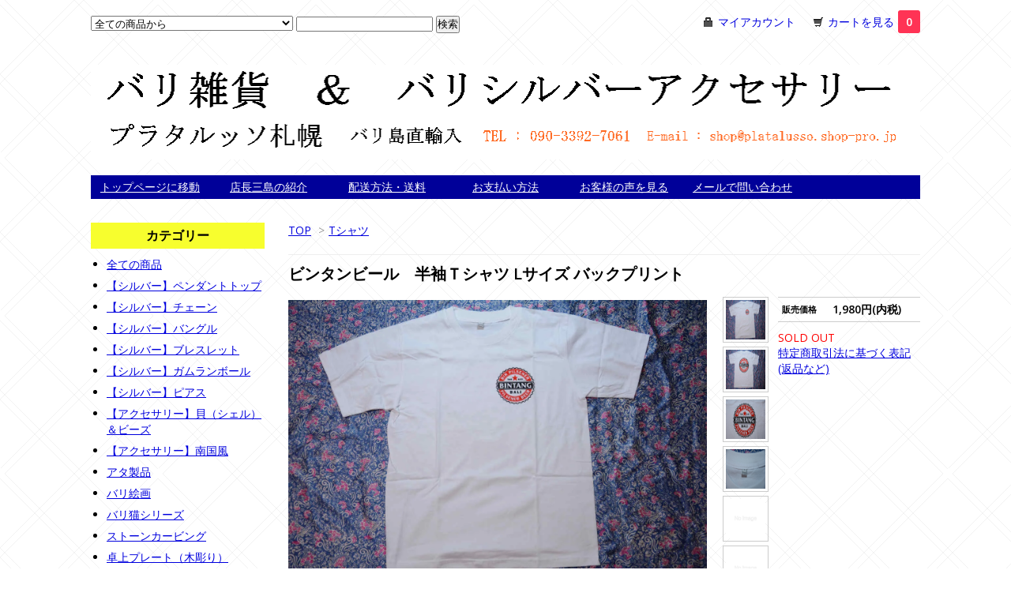

--- FILE ---
content_type: text/html; charset=EUC-JP
request_url: http://www.balisilveraccessories.com/?pid=86899527
body_size: 9494
content:
<!DOCTYPE html PUBLIC "-//W3C//DTD XHTML 1.0 Transitional//EN" "http://www.w3.org/TR/xhtml1/DTD/xhtml1-transitional.dtd">
<html xmlns:og="http://ogp.me/ns#" xmlns:fb="http://www.facebook.com/2008/fbml" xmlns:mixi="http://mixi-platform.com/ns#" xmlns="http://www.w3.org/1999/xhtml" xml:lang="ja" lang="ja" dir="ltr">
<head>
<meta http-equiv="content-type" content="text/html; charset=euc-jp" />
<meta http-equiv="X-UA-Compatible" content="IE=edge,chrome=1" />
<title>ビンタンビール　半袖Ｔシャツ　バックプリント　：　プラタルッソ札幌</title>
<meta name="Keywords" content="Ｔシャツ,ビンタン,バリ雑貨,バリ島" />
<meta name="Description" content="肌触りのいいバリ島のお土産屋さんなどで良く売っている、ビンタンビールのＴシャツです。ビンタンビールはインドネシアで最も有名なビールの一つです。日本でも南国バリの雰囲気を味わいましょう！！！" />
<meta name="Author" content="platalusso(プラタルッソ)" />
<meta name="Copyright" content="platalusso(プラタルッソ)" />
<meta http-equiv="content-style-type" content="text/css" />
<meta http-equiv="content-script-type" content="text/javascript" />
<link rel="stylesheet" href="https://img15.shop-pro.jp/PA01158/129/css/9/index.css?cmsp_timestamp=20190220164515" type="text/css" />

<link rel="alternate" type="application/rss+xml" title="rss" href="http://www.balisilveraccessories.com/?mode=rss" />
<link rel="alternate" media="handheld" type="text/html" href="http://www.balisilveraccessories.com/?prid=86899527" />
<link rel="shortcut icon" href="https://img15.shop-pro.jp/PA01158/129/favicon.ico?cmsp_timestamp=20250121163014" />
<script type="text/javascript" src="//ajax.googleapis.com/ajax/libs/jquery/1.7.2/jquery.min.js" ></script>
<meta property="og:title" content="ビンタンビール　半袖Ｔシャツ　バックプリント　：　プラタルッソ札幌" />
<meta property="og:description" content="肌触りのいいバリ島のお土産屋さんなどで良く売っている、ビンタンビールのＴシャツです。ビンタンビールはインドネシアで最も有名なビールの一つです。日本でも南国バリの雰囲気を味わいましょう！！！" />
<meta property="og:url" content="http://www.balisilveraccessories.com?pid=86899527" />
<meta property="og:site_name" content="バリ島のシルバーアクセサリーと雑貨の専門店：プラタルッソ札幌" />
<meta property="og:image" content="https://img15.shop-pro.jp/PA01158/129/product/86899527.jpg?20150216000632"/>
<!-- youtube　確認 ↓-->
<meta name="google-site-verification" content="9UJmbVIQ7S4cohRGNu4NkOi6TwISihP9gK5vfHvwNzY" />
<script>
  var Colorme = {"page":"product","shop":{"account_id":"PA01158129","title":"\u30d0\u30ea\u5cf6\u306e\u30b7\u30eb\u30d0\u30fc\u30a2\u30af\u30bb\u30b5\u30ea\u30fc\u3068\u96d1\u8ca8\u306e\u5c02\u9580\u5e97\uff1a\u30d7\u30e9\u30bf\u30eb\u30c3\u30bd\u672d\u5e4c"},"basket":{"total_price":0,"items":[]},"customer":{"id":null},"inventory_control":"product","product":{"shop_uid":"PA01158129","id":86899527,"name":"\u30d3\u30f3\u30bf\u30f3\u30d3\u30fc\u30eb\u3000\u534a\u8896\uff34\u30b7\u30e3\u30c4 L\u30b5\u30a4\u30ba \u30d0\u30c3\u30af\u30d7\u30ea\u30f3\u30c8","model_number":"","stock_num":0,"sales_price":1980,"sales_price_including_tax":1980,"variants":[],"category":{"id_big":1481233,"id_small":0},"groups":[],"members_price":1980,"members_price_including_tax":1980}};

  (function() {
    function insertScriptTags() {
      var scriptTagDetails = [];
      var entry = document.getElementsByTagName('script')[0];

      scriptTagDetails.forEach(function(tagDetail) {
        var script = document.createElement('script');

        script.type = 'text/javascript';
        script.src = tagDetail.src;
        script.async = true;

        if( tagDetail.integrity ) {
          script.integrity = tagDetail.integrity;
          script.setAttribute('crossorigin', 'anonymous');
        }

        entry.parentNode.insertBefore(script, entry);
      })
    }

    window.addEventListener('load', insertScriptTags, false);
  })();
</script>
<script async src="https://zen.one/analytics.js"></script>
</head>
<body>
<meta name="colorme-acc-payload" content="?st=1&pt=10029&ut=86899527&at=PA01158129&v=20260121131604&re=&cn=9140d04882337e53b027da11b5169d31" width="1" height="1" alt="" /><script>!function(){"use strict";Array.prototype.slice.call(document.getElementsByTagName("script")).filter((function(t){return t.src&&t.src.match(new RegExp("dist/acc-track.js$"))})).forEach((function(t){return document.body.removeChild(t)})),function t(c){var r=arguments.length>1&&void 0!==arguments[1]?arguments[1]:0;if(!(r>=c.length)){var e=document.createElement("script");e.onerror=function(){return t(c,r+1)},e.src="https://"+c[r]+"/dist/acc-track.js?rev=3",document.body.appendChild(e)}}(["acclog001.shop-pro.jp","acclog002.shop-pro.jp"])}();</script><meta name="google-translate-customization" content="923cda44e141bd3-c109f0886f09f6fd-gdad299e328645c2c-1e"></meta>

        
<script type="text/javascript">

  var _gaq = _gaq || [];
  _gaq.push(['_setAccount', 'UA-32864790-1']);
  _gaq.push(['_trackPageview']);

  (function() {
    var ga = document.createElement('script'); ga.type = 'text/javascript'; ga.async = true;
    ga.src = ('https:' == document.location.protocol ? 'https://ssl' : 'http://www') + '.google-analytics.com/ga.js';
    var s = document.getElementsByTagName('script')[0]; s.parentNode.insertBefore(ga, s);
  })();

</script>

<link href="https://fonts.googleapis.com/css?family=Open+Sans:400italic,600italic,400,600" rel="stylesheet" type="text/css" />

<div id="container">

  
  <div id="header">
    <div class="header_link">
      <ul>
        <li class="my_account"><a href="http://www.balisilveraccessories.com/?mode=myaccount"><i class="account"></i>マイアカウント</a></li>
        <li class="view_cart"><a href="https://platalusso.shop-pro.jp/cart/proxy/basket?shop_id=PA01158129&shop_domain=balisilveraccessories.com"><i class="cart"></i>カートを見る<span class="count">0</span></a></li>
      </ul>
    </div>

    
    <div class="search">
      <form action="http://www.balisilveraccessories.com/" method="GET" id="search">
        <input type="hidden" name="mode" value="srh" />
        <select name="cid">
          <option value="">全ての商品から</option>
                    <option value="1169221,0">【シルバー】ペンダントトップ</option>
                    <option value="1296451,0">【シルバー】チェーン</option>
                    <option value="1172140,0">【シルバー】バングル</option>
                    <option value="1188653,0">【シルバー】ブレスレット</option>
                    <option value="1185766,0">【シルバー】ガムランボール</option>
                    <option value="1316291,0">【シルバー】ピアス</option>
                    <option value="1622947,0">【アクセサリー】貝（シェル）＆ビーズ</option>
                    <option value="1944776,0">【アクセサリー】南国風</option>
                    <option value="1185768,0">アタ製品</option>
                    <option value="1185776,0">バリ絵画</option>
                    <option value="1237451,0">バリ猫シリーズ</option>
                    <option value="1343757,0">ストーンカービング</option>
                    <option value="1343759,0">卓上プレート（木彫り）</option>
                    <option value="1481233,0">Tシャツ</option>
                    <option value="1507341,0">ガネーシャ（木彫り）</option>
                    <option value="1507386,0">名刺入れ（木彫り）</option>
                    <option value="1598481,0">灰皿　（ココナッツ）</option>
                    <option value="1622358,0">お面（マスク）　木彫り</option>
                    <option value="1626537,0">扇子</option>
                    <option value="1633260,0">バリ島の楽器</option>
                    <option value="1611621,0">Alam Zempol (アラムゼンポール)　</option>
                    <option value="1722310,0">ブルーストーン(Blue Stone)</option>
                    <option value="1631380,0">Inti Bali (インティ　バリ)</option>
                    <option value="1634646,0">ウタマスパイス(UTAMA SPICE)</option>
                    <option value="1619188,0">ヘアビタミン</option>
                    <option value="1707058,0">モルト（柔軟剤・芳香剤）</option>
                    <option value="1788737,0">サンダル</option>
                    <option value="1944775,0">キーホルダー</option>
                    <option value="1989760,0">アロマポット</option>
                    <option value="1218729,0">【アウトレット】</option>
                    <option value="2049043,0">ワヤン・クリッ　人形</option>
                  </select>
        <input type="text" name="keyword">
        <input type="submit" value="検索" />
      </form>
    </div>
    

    <h1 class="logo"><a href="./"><img src="https://img15.shop-pro.jp/PA01158/129/PA01158129.png?cmsp_timestamp=20250121163014" alt="バリ島のシルバーアクセサリーと雑貨の専門店：プラタルッソ札幌" /></a></h1>
<ul id="gNavi">  
    <li><a href="http://platalusso.shop-pro.jp/">トップページに移動</a></li>  
    <li><a href="http://platalusso.shop-pro.jp/?mode=f1">店長三島の紹介</a></li>  
    <li><a href="http://www.balisilveraccessories.com/?mode=sk#delivery">配送方法・送料</a></li>  
    <li><a href="http://www.balisilveraccessories.com/?mode=sk#payment">お支払い方法</a></li>  
　　<li><a href="http://www.balisilveraccessories.com/?mode=f10">お客様の声を見る</a></li>
　　<li><a href="https://secure.shop-pro.jp/?mode=inq&shop_id=PA01158129">メールで問い合わせ</a></li>
</ul>

  </div>
  


  


  <div id="main">
  <div class="footstamp">
  
  
  <p>
    <a href="./">TOP</a>
    <span>&gt;</span><a href='?mode=cate&cbid=1481233&csid=0'>Tシャツ</a>      </p>
  
    
</div>

<form name="product_form" method="post" action="https://platalusso.shop-pro.jp/cart/proxy/basket/items/add">

<h2 class="product_name">ビンタンビール　半袖Ｔシャツ Lサイズ バックプリント</h2>

<div class="product_detail_area">
    <div class="add_cart">
        <table class="add_cart_table">
        
                
                            <tr>
            <th>販売価格</th>
            <td>
                            
                <strong class="price">1,980円(内税)</strong><br />
                        </td>
            </tr>
                
                
                
                
                        </table>

        
        <p class="stock_error"></p>

        
        
        
        
                              <div class="sold_out">SOLD OUT</div>
                  
        			
        <p id="sk_link_other">
          <a href="http://www.balisilveraccessories.com/?mode=sk">特定商取引法に基づく表記 (返品など)</a>
        </p>
    </div>

    <div class="product_images">

    <script type="text/javascript" src="https://img.shop-pro.jp/js/cloud-zoom.1.0.2.js"></script>

    <div class="zoom-section">
      <div class="zoom-small-image">
        <div id="wrap">
          
                      <a href="https://img15.shop-pro.jp/PA01158/129/product/86899527.jpg?20150216000632" class="cloud-zoom" id="zoom1" rel="position: &#39;inside&#39; , showTitle: true, adjustX:-4, adjustY:-4" style="position: relative; display: block; " title="">
            <img src="https://img15.shop-pro.jp/PA01158/129/product/86899527.jpg?20150216000632" style="display: block;" />
            </a>
                    
          <div class="mousetrap"></div>
          
          
          <div class="product_description">
            <center><iframe width="560" height="315" src="https://www.youtube.com/embed/zhDAvaeyZok?showinfo=0" frameborder="0" allowfullscreen></iframe></center><br />
<br />
<p>★サイズ：　L<br />
<br />
●着丈　約　63 cm<br />
●身幅　約　49 cm<br />
●肩幅　約　43 cm<br />
●袖丈　約　22 cm　　●裄丈　約　44.5 cm<br />
<br />
重さ　：　約　185ｇ<br />
<br />
カラー　：　白<br />
<br />
コットン　100％</p><br />
<br />
<p>バリ島へ訪れると良く見かける定番のＴシャツ！！！　人気のビンタンＴシャツです。<br />
<br />
ビンタンは、インドネシアで一番良く見かけるビールではないでしょうか。<br />
<br />
ちなみに、ビンタンビール飲みやすくて美味しいのでインドネシアへ行ったら是非飲んでくださいね。</p><br />
<br />
<p>Ｔシャツは、コットン100％なので肌にサラッとなじんで着心地がいいです。<br />
<br />
パジャマ代わりにもピッタリです。バリ島の夢を見ながら眠れたら最高ですね。</p><br />
<br />
<p>バリ島の雰囲気を日本でも楽しめる一点です！！</p>
          </div>
          <div class="product_link_area">
          <div class="twitter">
            <a href="https://twitter.com/share" class="twitter-share-button" data-url="http://www.balisilveraccessories.com/?pid=86899527" data-text="" data-lang="ja" >ツイート</a>
<script charset="utf-8">!function(d,s,id){var js,fjs=d.getElementsByTagName(s)[0],p=/^http:/.test(d.location)?'http':'https';if(!d.getElementById(id)){js=d.createElement(s);js.id=id;js.src=p+'://platform.twitter.com/widgets.js';fjs.parentNode.insertBefore(js,fjs);}}(document, 'script', 'twitter-wjs');</script>
          </div>
          <div class="fb-like">
            
          </div>
          
          <ul class="other_link">
            <li><a href="https://platalusso.shop-pro.jp/customer/products/86899527/inquiries/new">この商品について問い合わせる</a></li>
            <li><a href="mailto:?subject=%E3%80%90%E3%83%90%E3%83%AA%E5%B3%B6%E3%81%AE%E3%82%B7%E3%83%AB%E3%83%90%E3%83%BC%E3%82%A2%E3%82%AF%E3%82%BB%E3%82%B5%E3%83%AA%E3%83%BC%E3%81%A8%E9%9B%91%E8%B2%A8%E3%81%AE%E5%B0%82%E9%96%80%E5%BA%97%EF%BC%9A%E3%83%97%E3%83%A9%E3%82%BF%E3%83%AB%E3%83%83%E3%82%BD%E6%9C%AD%E5%B9%8C%E3%80%91%E3%81%AE%E3%80%8C%E3%83%93%E3%83%B3%E3%82%BF%E3%83%B3%E3%83%93%E3%83%BC%E3%83%AB%E3%80%80%E5%8D%8A%E8%A2%96%EF%BC%B4%E3%82%B7%E3%83%A3%E3%83%84%20L%E3%82%B5%E3%82%A4%E3%82%BA%20%E3%83%90%E3%83%83%E3%82%AF%E3%83%97%E3%83%AA%E3%83%B3%E3%83%88%E3%80%8D%E3%81%8C%E3%81%8A%E3%81%99%E3%81%99%E3%82%81%E3%81%A7%E3%81%99%EF%BC%81&body=%0D%0A%0D%0A%E2%96%A0%E5%95%86%E5%93%81%E3%80%8C%E3%83%93%E3%83%B3%E3%82%BF%E3%83%B3%E3%83%93%E3%83%BC%E3%83%AB%E3%80%80%E5%8D%8A%E8%A2%96%EF%BC%B4%E3%82%B7%E3%83%A3%E3%83%84%20L%E3%82%B5%E3%82%A4%E3%82%BA%20%E3%83%90%E3%83%83%E3%82%AF%E3%83%97%E3%83%AA%E3%83%B3%E3%83%88%E3%80%8D%E3%81%AEURL%0D%0Ahttp%3A%2F%2Fwww.balisilveraccessories.com%2F%3Fpid%3D86899527%0D%0A%0D%0A%E2%96%A0%E3%82%B7%E3%83%A7%E3%83%83%E3%83%97%E3%81%AEURL%0Ahttp%3A%2F%2Fwww.balisilveraccessories.com%2F">この商品を友達に教える</a></li>
            <li><a href="http://www.balisilveraccessories.com/?mode=cate&cbid=1481233&csid=0">買い物を続ける</a></li>
                    </ul>
        </div>
        
        <input type="hidden" name="user_hash" value="0e01b84a3cfb95b6ec3edceecd578f7b"><input type="hidden" name="members_hash" value="0e01b84a3cfb95b6ec3edceecd578f7b"><input type="hidden" name="shop_id" value="PA01158129"><input type="hidden" name="product_id" value="86899527"><input type="hidden" name="members_id" value=""><input type="hidden" name="back_url" value="http://www.balisilveraccessories.com/?pid=86899527"><input type="hidden" name="reference_token" value="6c498857ebc342789a42d068aef53686"><input type="hidden" name="shop_domain" value="balisilveraccessories.com">
      </div>
    </div>

    <div class="zoom-desc">
              <a href="https://img15.shop-pro.jp/PA01158/129/product/86899527.jpg?20150216000632" class="cloud-zoom-gallery" title="" rel="useZoom: &#39;zoom1&#39;, smallImage: &#39; https://img15.shop-pro.jp/PA01158/129/product/86899527.jpg?20150216000632&#39; ">
        <img class="zoom-tiny-image" src="https://img15.shop-pro.jp/PA01158/129/product/86899527.jpg?20150216000632" />
        </a>
                                          <a href="https://img15.shop-pro.jp/PA01158/129/product/86899527_o1.jpg?20150216000616" class="cloud-zoom-gallery" title="" rel="useZoom: 'zoom1', smallImage: ' https://img15.shop-pro.jp/PA01158/129/product/86899527_o1.jpg?20150216000616' ">
            <img class="zoom-tiny-image" src="https://img15.shop-pro.jp/PA01158/129/product/86899527_o1.jpg?20150216000616" />
            </a>
                                        <a href="https://img15.shop-pro.jp/PA01158/129/product/86899527_o2.jpg?20150216000616" class="cloud-zoom-gallery" title="" rel="useZoom: 'zoom1', smallImage: ' https://img15.shop-pro.jp/PA01158/129/product/86899527_o2.jpg?20150216000616' ">
            <img class="zoom-tiny-image" src="https://img15.shop-pro.jp/PA01158/129/product/86899527_o2.jpg?20150216000616" />
            </a>
                                        <a href="https://img15.shop-pro.jp/PA01158/129/product/86899527_o3.jpg?20150216000632" class="cloud-zoom-gallery" title="" rel="useZoom: 'zoom1', smallImage: ' https://img15.shop-pro.jp/PA01158/129/product/86899527_o3.jpg?20150216000632' ">
            <img class="zoom-tiny-image" src="https://img15.shop-pro.jp/PA01158/129/product/86899527_o3.jpg?20150216000632" />
            </a>
                                        <a href="https://img.shop-pro.jp/tmpl_img/56/l.gif" class="cloud-zoom-gallery" title="" rel="useZoom: 'zoom1', smallImage: ' https://img.shop-pro.jp/tmpl_img/56/l.gif' ">
            <img class="zoom-tiny-image" src="https://img.shop-pro.jp/tmpl_img/56/l.gif" />
            </a>
                                        <a href="https://img.shop-pro.jp/tmpl_img/56/l.gif" class="cloud-zoom-gallery" title="" rel="useZoom: 'zoom1', smallImage: ' https://img.shop-pro.jp/tmpl_img/56/l.gif' ">
            <img class="zoom-tiny-image" src="https://img.shop-pro.jp/tmpl_img/56/l.gif" />
            </a>
                                        <a href="https://img.shop-pro.jp/tmpl_img/56/l.gif" class="cloud-zoom-gallery" title="" rel="useZoom: 'zoom1', smallImage: ' https://img.shop-pro.jp/tmpl_img/56/l.gif' ">
            <img class="zoom-tiny-image" src="https://img.shop-pro.jp/tmpl_img/56/l.gif" />
            </a>
                                        <a href="https://img.shop-pro.jp/tmpl_img/56/l.gif" class="cloud-zoom-gallery" title="" rel="useZoom: 'zoom1', smallImage: ' https://img.shop-pro.jp/tmpl_img/56/l.gif' ">
            <img class="zoom-tiny-image" src="https://img.shop-pro.jp/tmpl_img/56/l.gif" />
            </a>
                                        <a href="https://img.shop-pro.jp/tmpl_img/56/l.gif" class="cloud-zoom-gallery" title="" rel="useZoom: 'zoom1', smallImage: ' https://img.shop-pro.jp/tmpl_img/56/l.gif' ">
            <img class="zoom-tiny-image" src="https://img.shop-pro.jp/tmpl_img/56/l.gif" />
            </a>
                                        <a href="https://img.shop-pro.jp/tmpl_img/56/l.gif" class="cloud-zoom-gallery" title="" rel="useZoom: 'zoom1', smallImage: ' https://img.shop-pro.jp/tmpl_img/56/l.gif' ">
            <img class="zoom-tiny-image" src="https://img.shop-pro.jp/tmpl_img/56/l.gif" />
            </a>
                                        <a href="https://img.shop-pro.jp/tmpl_img/56/l.gif" class="cloud-zoom-gallery" title="" rel="useZoom: 'zoom1', smallImage: ' https://img.shop-pro.jp/tmpl_img/56/l.gif' ">
            <img class="zoom-tiny-image" src="https://img.shop-pro.jp/tmpl_img/56/l.gif" />
            </a>
                                        <a href="https://img.shop-pro.jp/tmpl_img/56/l.gif" class="cloud-zoom-gallery" title="" rel="useZoom: 'zoom1', smallImage: ' https://img.shop-pro.jp/tmpl_img/56/l.gif' ">
            <img class="zoom-tiny-image" src="https://img.shop-pro.jp/tmpl_img/56/l.gif" />
            </a>
                                        <a href="https://img.shop-pro.jp/tmpl_img/56/l.gif" class="cloud-zoom-gallery" title="" rel="useZoom: 'zoom1', smallImage: ' https://img.shop-pro.jp/tmpl_img/56/l.gif' ">
            <img class="zoom-tiny-image" src="https://img.shop-pro.jp/tmpl_img/56/l.gif" />
            </a>
                                        <a href="https://img.shop-pro.jp/tmpl_img/56/l.gif" class="cloud-zoom-gallery" title="" rel="useZoom: 'zoom1', smallImage: ' https://img.shop-pro.jp/tmpl_img/56/l.gif' ">
            <img class="zoom-tiny-image" src="https://img.shop-pro.jp/tmpl_img/56/l.gif" />
            </a>
                                        <a href="https://img.shop-pro.jp/tmpl_img/56/l.gif" class="cloud-zoom-gallery" title="" rel="useZoom: 'zoom1', smallImage: ' https://img.shop-pro.jp/tmpl_img/56/l.gif' ">
            <img class="zoom-tiny-image" src="https://img.shop-pro.jp/tmpl_img/56/l.gif" />
            </a>
                                        <a href="https://img.shop-pro.jp/tmpl_img/56/l.gif" class="cloud-zoom-gallery" title="" rel="useZoom: 'zoom1', smallImage: ' https://img.shop-pro.jp/tmpl_img/56/l.gif' ">
            <img class="zoom-tiny-image" src="https://img.shop-pro.jp/tmpl_img/56/l.gif" />
            </a>
                                        <a href="https://img.shop-pro.jp/tmpl_img/56/l.gif" class="cloud-zoom-gallery" title="" rel="useZoom: 'zoom1', smallImage: ' https://img.shop-pro.jp/tmpl_img/56/l.gif' ">
            <img class="zoom-tiny-image" src="https://img.shop-pro.jp/tmpl_img/56/l.gif" />
            </a>
                                        <a href="https://img.shop-pro.jp/tmpl_img/56/l.gif" class="cloud-zoom-gallery" title="" rel="useZoom: 'zoom1', smallImage: ' https://img.shop-pro.jp/tmpl_img/56/l.gif' ">
            <img class="zoom-tiny-image" src="https://img.shop-pro.jp/tmpl_img/56/l.gif" />
            </a>
                                        <a href="https://img.shop-pro.jp/tmpl_img/56/l.gif" class="cloud-zoom-gallery" title="" rel="useZoom: 'zoom1', smallImage: ' https://img.shop-pro.jp/tmpl_img/56/l.gif' ">
            <img class="zoom-tiny-image" src="https://img.shop-pro.jp/tmpl_img/56/l.gif" />
            </a>
                                        <a href="https://img.shop-pro.jp/tmpl_img/56/l.gif" class="cloud-zoom-gallery" title="" rel="useZoom: 'zoom1', smallImage: ' https://img.shop-pro.jp/tmpl_img/56/l.gif' ">
            <img class="zoom-tiny-image" src="https://img.shop-pro.jp/tmpl_img/56/l.gif" />
            </a>
                                        <a href="https://img.shop-pro.jp/tmpl_img/56/l.gif" class="cloud-zoom-gallery" title="" rel="useZoom: 'zoom1', smallImage: ' https://img.shop-pro.jp/tmpl_img/56/l.gif' ">
            <img class="zoom-tiny-image" src="https://img.shop-pro.jp/tmpl_img/56/l.gif" />
            </a>
                                        <a href="https://img.shop-pro.jp/tmpl_img/56/l.gif" class="cloud-zoom-gallery" title="" rel="useZoom: 'zoom1', smallImage: ' https://img.shop-pro.jp/tmpl_img/56/l.gif' ">
            <img class="zoom-tiny-image" src="https://img.shop-pro.jp/tmpl_img/56/l.gif" />
            </a>
                                        <a href="https://img.shop-pro.jp/tmpl_img/56/l.gif" class="cloud-zoom-gallery" title="" rel="useZoom: 'zoom1', smallImage: ' https://img.shop-pro.jp/tmpl_img/56/l.gif' ">
            <img class="zoom-tiny-image" src="https://img.shop-pro.jp/tmpl_img/56/l.gif" />
            </a>
                                        <a href="https://img.shop-pro.jp/tmpl_img/56/l.gif" class="cloud-zoom-gallery" title="" rel="useZoom: 'zoom1', smallImage: ' https://img.shop-pro.jp/tmpl_img/56/l.gif' ">
            <img class="zoom-tiny-image" src="https://img.shop-pro.jp/tmpl_img/56/l.gif" />
            </a>
                                        <a href="https://img.shop-pro.jp/tmpl_img/56/l.gif" class="cloud-zoom-gallery" title="" rel="useZoom: 'zoom1', smallImage: ' https://img.shop-pro.jp/tmpl_img/56/l.gif' ">
            <img class="zoom-tiny-image" src="https://img.shop-pro.jp/tmpl_img/56/l.gif" />
            </a>
                                        <a href="https://img.shop-pro.jp/tmpl_img/56/l.gif" class="cloud-zoom-gallery" title="" rel="useZoom: 'zoom1', smallImage: ' https://img.shop-pro.jp/tmpl_img/56/l.gif' ">
            <img class="zoom-tiny-image" src="https://img.shop-pro.jp/tmpl_img/56/l.gif" />
            </a>
                                        <a href="https://img.shop-pro.jp/tmpl_img/56/l.gif" class="cloud-zoom-gallery" title="" rel="useZoom: 'zoom1', smallImage: ' https://img.shop-pro.jp/tmpl_img/56/l.gif' ">
            <img class="zoom-tiny-image" src="https://img.shop-pro.jp/tmpl_img/56/l.gif" />
            </a>
                                        <a href="https://img.shop-pro.jp/tmpl_img/56/l.gif" class="cloud-zoom-gallery" title="" rel="useZoom: 'zoom1', smallImage: ' https://img.shop-pro.jp/tmpl_img/56/l.gif' ">
            <img class="zoom-tiny-image" src="https://img.shop-pro.jp/tmpl_img/56/l.gif" />
            </a>
                                        <a href="https://img.shop-pro.jp/tmpl_img/56/l.gif" class="cloud-zoom-gallery" title="" rel="useZoom: 'zoom1', smallImage: ' https://img.shop-pro.jp/tmpl_img/56/l.gif' ">
            <img class="zoom-tiny-image" src="https://img.shop-pro.jp/tmpl_img/56/l.gif" />
            </a>
                                        <a href="https://img.shop-pro.jp/tmpl_img/56/l.gif" class="cloud-zoom-gallery" title="" rel="useZoom: 'zoom1', smallImage: ' https://img.shop-pro.jp/tmpl_img/56/l.gif' ">
            <img class="zoom-tiny-image" src="https://img.shop-pro.jp/tmpl_img/56/l.gif" />
            </a>
                                        <a href="https://img.shop-pro.jp/tmpl_img/56/l.gif" class="cloud-zoom-gallery" title="" rel="useZoom: 'zoom1', smallImage: ' https://img.shop-pro.jp/tmpl_img/56/l.gif' ">
            <img class="zoom-tiny-image" src="https://img.shop-pro.jp/tmpl_img/56/l.gif" />
            </a>
                                        <a href="https://img.shop-pro.jp/tmpl_img/56/l.gif" class="cloud-zoom-gallery" title="" rel="useZoom: 'zoom1', smallImage: ' https://img.shop-pro.jp/tmpl_img/56/l.gif' ">
            <img class="zoom-tiny-image" src="https://img.shop-pro.jp/tmpl_img/56/l.gif" />
            </a>
                                        <a href="https://img.shop-pro.jp/tmpl_img/56/l.gif" class="cloud-zoom-gallery" title="" rel="useZoom: 'zoom1', smallImage: ' https://img.shop-pro.jp/tmpl_img/56/l.gif' ">
            <img class="zoom-tiny-image" src="https://img.shop-pro.jp/tmpl_img/56/l.gif" />
            </a>
                                        <a href="https://img.shop-pro.jp/tmpl_img/56/l.gif" class="cloud-zoom-gallery" title="" rel="useZoom: 'zoom1', smallImage: ' https://img.shop-pro.jp/tmpl_img/56/l.gif' ">
            <img class="zoom-tiny-image" src="https://img.shop-pro.jp/tmpl_img/56/l.gif" />
            </a>
                                        <a href="https://img.shop-pro.jp/tmpl_img/56/l.gif" class="cloud-zoom-gallery" title="" rel="useZoom: 'zoom1', smallImage: ' https://img.shop-pro.jp/tmpl_img/56/l.gif' ">
            <img class="zoom-tiny-image" src="https://img.shop-pro.jp/tmpl_img/56/l.gif" />
            </a>
                                        <a href="https://img.shop-pro.jp/tmpl_img/56/l.gif" class="cloud-zoom-gallery" title="" rel="useZoom: 'zoom1', smallImage: ' https://img.shop-pro.jp/tmpl_img/56/l.gif' ">
            <img class="zoom-tiny-image" src="https://img.shop-pro.jp/tmpl_img/56/l.gif" />
            </a>
                                        <a href="https://img.shop-pro.jp/tmpl_img/56/l.gif" class="cloud-zoom-gallery" title="" rel="useZoom: 'zoom1', smallImage: ' https://img.shop-pro.jp/tmpl_img/56/l.gif' ">
            <img class="zoom-tiny-image" src="https://img.shop-pro.jp/tmpl_img/56/l.gif" />
            </a>
                                        <a href="https://img.shop-pro.jp/tmpl_img/56/l.gif" class="cloud-zoom-gallery" title="" rel="useZoom: 'zoom1', smallImage: ' https://img.shop-pro.jp/tmpl_img/56/l.gif' ">
            <img class="zoom-tiny-image" src="https://img.shop-pro.jp/tmpl_img/56/l.gif" />
            </a>
                                        <a href="https://img.shop-pro.jp/tmpl_img/56/l.gif" class="cloud-zoom-gallery" title="" rel="useZoom: 'zoom1', smallImage: ' https://img.shop-pro.jp/tmpl_img/56/l.gif' ">
            <img class="zoom-tiny-image" src="https://img.shop-pro.jp/tmpl_img/56/l.gif" />
            </a>
                                        <a href="https://img.shop-pro.jp/tmpl_img/56/l.gif" class="cloud-zoom-gallery" title="" rel="useZoom: 'zoom1', smallImage: ' https://img.shop-pro.jp/tmpl_img/56/l.gif' ">
            <img class="zoom-tiny-image" src="https://img.shop-pro.jp/tmpl_img/56/l.gif" />
            </a>
                                        <a href="https://img.shop-pro.jp/tmpl_img/56/l.gif" class="cloud-zoom-gallery" title="" rel="useZoom: 'zoom1', smallImage: ' https://img.shop-pro.jp/tmpl_img/56/l.gif' ">
            <img class="zoom-tiny-image" src="https://img.shop-pro.jp/tmpl_img/56/l.gif" />
            </a>
                                        <a href="https://img.shop-pro.jp/tmpl_img/56/l.gif" class="cloud-zoom-gallery" title="" rel="useZoom: 'zoom1', smallImage: ' https://img.shop-pro.jp/tmpl_img/56/l.gif' ">
            <img class="zoom-tiny-image" src="https://img.shop-pro.jp/tmpl_img/56/l.gif" />
            </a>
                                        <a href="https://img.shop-pro.jp/tmpl_img/56/l.gif" class="cloud-zoom-gallery" title="" rel="useZoom: 'zoom1', smallImage: ' https://img.shop-pro.jp/tmpl_img/56/l.gif' ">
            <img class="zoom-tiny-image" src="https://img.shop-pro.jp/tmpl_img/56/l.gif" />
            </a>
                                        <a href="https://img.shop-pro.jp/tmpl_img/56/l.gif" class="cloud-zoom-gallery" title="" rel="useZoom: 'zoom1', smallImage: ' https://img.shop-pro.jp/tmpl_img/56/l.gif' ">
            <img class="zoom-tiny-image" src="https://img.shop-pro.jp/tmpl_img/56/l.gif" />
            </a>
                                        <a href="https://img.shop-pro.jp/tmpl_img/56/l.gif" class="cloud-zoom-gallery" title="" rel="useZoom: 'zoom1', smallImage: ' https://img.shop-pro.jp/tmpl_img/56/l.gif' ">
            <img class="zoom-tiny-image" src="https://img.shop-pro.jp/tmpl_img/56/l.gif" />
            </a>
                                        <a href="https://img.shop-pro.jp/tmpl_img/56/l.gif" class="cloud-zoom-gallery" title="" rel="useZoom: 'zoom1', smallImage: ' https://img.shop-pro.jp/tmpl_img/56/l.gif' ">
            <img class="zoom-tiny-image" src="https://img.shop-pro.jp/tmpl_img/56/l.gif" />
            </a>
                                        <a href="https://img.shop-pro.jp/tmpl_img/56/l.gif" class="cloud-zoom-gallery" title="" rel="useZoom: 'zoom1', smallImage: ' https://img.shop-pro.jp/tmpl_img/56/l.gif' ">
            <img class="zoom-tiny-image" src="https://img.shop-pro.jp/tmpl_img/56/l.gif" />
            </a>
                                        <a href="https://img.shop-pro.jp/tmpl_img/56/l.gif" class="cloud-zoom-gallery" title="" rel="useZoom: 'zoom1', smallImage: ' https://img.shop-pro.jp/tmpl_img/56/l.gif' ">
            <img class="zoom-tiny-image" src="https://img.shop-pro.jp/tmpl_img/56/l.gif" />
            </a>
                                        <a href="https://img.shop-pro.jp/tmpl_img/56/l.gif" class="cloud-zoom-gallery" title="" rel="useZoom: 'zoom1', smallImage: ' https://img.shop-pro.jp/tmpl_img/56/l.gif' ">
            <img class="zoom-tiny-image" src="https://img.shop-pro.jp/tmpl_img/56/l.gif" />
            </a>
                                        <a href="https://img.shop-pro.jp/tmpl_img/56/l.gif" class="cloud-zoom-gallery" title="" rel="useZoom: 'zoom1', smallImage: ' https://img.shop-pro.jp/tmpl_img/56/l.gif' ">
            <img class="zoom-tiny-image" src="https://img.shop-pro.jp/tmpl_img/56/l.gif" />
            </a>
                            </div>
  </div>
</div>
</div>
</form>
<br style="clear:both;">







<script type="text/javascript" src="https://img.shop-pro.jp/js/jquery.easing.1.3.js"></script>
<script type="text/javascript" src="https://img.shop-pro.jp/js/stickysidebar.jquery.js"></script>

<script>
$(window).load(function () {
  $(function () {
    var product_images_height = $('.product_images').height();
    $('.product_detail_area').css('height',product_images_height);
    
    $(".add_cart").stickySidebar({
    timer: 400
    , easing: "easeInOutQuad"
    , constrain: true
    });
  });
});
</script>

    
  <div class="box" id="box_recentlychecked">
  <h3>最近チェックした商品</h3>
      </div>
    
  


  </div>
  


<div id="side">



 
  
  <div class="box" id="box_category">
  <h3>カテゴリー</h3>
  <ul>
    <li><a href="./?mode=srh&cid=&keyword=">全ての商品</a></li>      
                <li><a href="http://www.balisilveraccessories.com/?mode=cate&cbid=1169221&csid=0">【シルバー】ペンダントトップ</a></li>
                      <li><a href="http://www.balisilveraccessories.com/?mode=cate&cbid=1296451&csid=0">【シルバー】チェーン</a></li>
                      <li><a href="http://www.balisilveraccessories.com/?mode=cate&cbid=1172140&csid=0">【シルバー】バングル</a></li>
                      <li><a href="http://www.balisilveraccessories.com/?mode=cate&cbid=1188653&csid=0">【シルバー】ブレスレット</a></li>
                      <li><a href="http://www.balisilveraccessories.com/?mode=cate&cbid=1185766&csid=0">【シルバー】ガムランボール</a></li>
                      <li><a href="http://www.balisilveraccessories.com/?mode=cate&cbid=1316291&csid=0">【シルバー】ピアス</a></li>
                      <li><a href="http://www.balisilveraccessories.com/?mode=cate&cbid=1622947&csid=0">【アクセサリー】貝（シェル）＆ビーズ</a></li>
                      <li><a href="http://www.balisilveraccessories.com/?mode=cate&cbid=1944776&csid=0">【アクセサリー】南国風</a></li>
                      <li><a href="http://www.balisilveraccessories.com/?mode=cate&cbid=1185768&csid=0">アタ製品</a></li>
                      <li><a href="http://www.balisilveraccessories.com/?mode=cate&cbid=1185776&csid=0">バリ絵画</a></li>
                      <li><a href="http://www.balisilveraccessories.com/?mode=cate&cbid=1237451&csid=0">バリ猫シリーズ</a></li>
                      <li><a href="http://www.balisilveraccessories.com/?mode=cate&cbid=1343757&csid=0">ストーンカービング</a></li>
                      <li><a href="http://www.balisilveraccessories.com/?mode=cate&cbid=1343759&csid=0">卓上プレート（木彫り）</a></li>
                      <li><a href="http://www.balisilveraccessories.com/?mode=cate&cbid=1481233&csid=0">Tシャツ</a></li>
                      <li><a href="http://www.balisilveraccessories.com/?mode=cate&cbid=1507341&csid=0">ガネーシャ（木彫り）</a></li>
                      <li><a href="http://www.balisilveraccessories.com/?mode=cate&cbid=1507386&csid=0">名刺入れ（木彫り）</a></li>
                      <li><a href="http://www.balisilveraccessories.com/?mode=cate&cbid=1598481&csid=0">灰皿　（ココナッツ）</a></li>
                      <li><a href="http://www.balisilveraccessories.com/?mode=cate&cbid=1622358&csid=0">お面（マスク）　木彫り</a></li>
                      <li><a href="http://www.balisilveraccessories.com/?mode=cate&cbid=1626537&csid=0">扇子</a></li>
                      <li><a href="http://www.balisilveraccessories.com/?mode=cate&cbid=1633260&csid=0">バリ島の楽器</a></li>
                      <li><a href="http://www.balisilveraccessories.com/?mode=cate&cbid=1611621&csid=0">Alam Zempol (アラムゼンポール)　</a></li>
                      <li><a href="http://www.balisilveraccessories.com/?mode=cate&cbid=1722310&csid=0">ブルーストーン(Blue Stone)</a></li>
                      <li><a href="http://www.balisilveraccessories.com/?mode=cate&cbid=1631380&csid=0">Inti Bali (インティ　バリ)</a></li>
                      <li><a href="http://www.balisilveraccessories.com/?mode=cate&cbid=1634646&csid=0">ウタマスパイス(UTAMA SPICE)</a></li>
                      <li><a href="http://www.balisilveraccessories.com/?mode=cate&cbid=1619188&csid=0">ヘアビタミン</a></li>
                      <li><a href="http://www.balisilveraccessories.com/?mode=cate&cbid=1707058&csid=0">モルト（柔軟剤・芳香剤）</a></li>
                      <li><a href="http://www.balisilveraccessories.com/?mode=cate&cbid=1788737&csid=0">サンダル</a></li>
                      <li><a href="http://www.balisilveraccessories.com/?mode=cate&cbid=1944775&csid=0">キーホルダー</a></li>
                      <li><a href="http://www.balisilveraccessories.com/?mode=cate&cbid=1989760&csid=0">アロマポット</a></li>
                      <li><a href="http://www.balisilveraccessories.com/?mode=cate&cbid=1218729&csid=0">【アウトレット】</a></li>
                      <li><a href="http://www.balisilveraccessories.com/?mode=cate&cbid=2049043&csid=0">ワヤン・クリッ　人形</a></li>
            </ul>
  
          <ul id="group-list">      <li class="group-list-link">
            <a href="http://www.balisilveraccessories.com/?mode=grp&gid=415063">ガーネット</a>
            </li>
                      <li class="group-list-link">
            <a href="http://www.balisilveraccessories.com/?mode=grp&gid=415064">ペリドット</a>
            </li>
                      <li class="group-list-link">
            <a href="http://www.balisilveraccessories.com/?mode=grp&gid=415065">ブルートパーズ</a>
            </li>
                      <li class="group-list-link">
            <a href="http://www.balisilveraccessories.com/?mode=grp&gid=415066">オニキス</a>
            </li>
                      <li class="group-list-link">
            <a href="http://www.balisilveraccessories.com/?mode=grp&gid=752593">アロマオイル</a>
            </li>
      </ul>      
  </div>
  

  
            <div class="box" id="box_owner">
        <h3>店長について</h3>
                <div class="owner_photo"><img src="https://img15.shop-pro.jp/PA01158/129/PA01158129_m.jpg?cmsp_timestamp=20250121163014" class="owner_photo_inner" /></div>
                <p class="name">店長三島</p>
        <p class="memo"><p>こんにちは、三島です！</p>

</br>

<a href="http://platalusso.shop-pro.jp/?mode=f1"><img src="https://img15.shop-pro.jp/PA01158/129/etc/%C5%B9%C4%B9%A5%D7%A5%ED%A5%D5%A5%A3%A1%BC%A5%EB.png?20140218174602" alt="店長三島のプロフィール"></a>

</br></br>

<p>お部屋の整理整頓でお困りのあなた！私と一緒にバリ雑貨で、お洒落な空間を作って快適な生活環境を楽しみましょう！</p>

</br>

<p>私は、1年半の間バリ島で生活していた経験を生かして、バリ雑貨やシルバーアクセサリー好きのあなたを応援します！</p></p>
                
              </div>
            


       
        

    
        

<center>
</br></br>

<a href="https://secure.shop-pro.jp/?mode=mailmaga&shop_id=PA01158129"><img src="https://img15.shop-pro.jp/PA01158/129/etc/%A5%E1%A5%EB%A5%DE%A5%AC%C5%D0%CF%BF.png?2106" alt="メールマガジンの登録"></a>

</br></br>

<p><span style="color:#FF0000">メルマガに登録しておくと、プレゼント企画やメルマガのみのシークレット割引などの情報が届きますので、是非登録してください！</span>
</br>
上のバナーをクリックしてくださいね。</p>


</br></br>


</center>

    
    
        <div class="box" id="box_freepage">
    <h3>その他のページ</h3>
      <ul>
                <li><a href="http://www.balisilveraccessories.com/?mode=f1">三島店長の紹介です！</a></li>
                <li><a href="http://www.balisilveraccessories.com/?mode=f2">シルバー製品のお手入れ</a></li>
                <li><a href="http://www.balisilveraccessories.com/?mode=f3">アタ製品が作られるまでとお手入れ</a></li>
                <li><a href="http://www.balisilveraccessories.com/?mode=f4">バリ島情報。バリ旅行の際にお役立てください。</a></li>
                <li><a href="http://www.balisilveraccessories.com/?mode=f5">インドネシア語講座。インドネシアやバリ島旅行に！！</a></li>
                <li><a href="http://www.balisilveraccessories.com/?mode=f6">サイトマップ</a></li>
                <li><a href="http://www.balisilveraccessories.com/?mode=f7">バリ島の銀細工チュルク村での、シルバーアクセサリ作成風景</a></li>
                <li><a href="http://www.balisilveraccessories.com/?mode=f8">メールでのご注文方法について</a></li>
                <li><a href="http://www.balisilveraccessories.com/?mode=f10">お客様の声です！</a></li>
                <li><a href="http://www.balisilveraccessories.com/?mode=f11">定型外などの発送をご希望の方へ！</a></li>
                <li><a href="http://www.balisilveraccessories.com/?mode=f12">当店を始めてご利用の方へ！</a></li>
                <li><a href="http://www.balisilveraccessories.com/?mode=f13">イベント</a></li>
                <li><a href="http://www.balisilveraccessories.com/?mode=f14">三島写真館</a></li>
              </ul>
    </div>
        


    

    
    
        <div class="box" id="box_mailmaga">
    <h3>メルマガ登録</h3>
      <a href="https://platalusso.shop-pro.jp/customer/newsletter/subscriptions/new">メルマガ登録・解除はこちら</a>
    </div>
        


   
  <div class="box" id="box_members">
    <h3>会員専用ページ</h3>
          <a href="http://www.balisilveraccessories.com/?mode=login&shop_back_url=http%3A%2F%2Fwww.balisilveraccessories.com%2F">ログイン</a><br />
                <a href="https://platalusso.shop-pro.jp/customer/signup/new">新規会員登録はこちら</a>
              </div>
  

    
    
        <div class="box" id="box_mobile">
    <h3>モバイル用ページ</h3>
      <img src="https://img15.shop-pro.jp/PA01158/129/qrcode.jpg?cmsp_timestamp=20250121163014">
    </div>
        


<center>

</br></br>

<a href="http://balistyleblog.com/" target="_blank"><img src="https://img15.shop-pro.jp/PA01158/129/etc/%A5%D6%A5%ED%A5%B0%A5%D0%A5%CA%A1%BC%A1%A1%C6%C8%BC%AB%A5%C9%A5%E1%A5%A4%A5%F3%CD%D1.png?20150320000508" alt="三島のバリ雑貨とシルバーアクセサリーのブログ"></a>

</br></br>

<a href="https://www.youtube.com/channel/UClaIDdRhDWTmc7V7-SgT7-w" target="_blank"><img src="https://img15.shop-pro.jp/PA01158/129/etc/YoutubeHP.png?2128" alt="プラタルッソのYoutube"></a>

<br/><br/>


<a href="http://www.balisilveraccessories.com/?mode=f7"><img src="https://img15.shop-pro.jp/PA01158/129/etc/%A5%D0%A5%EA%C5%E7%A4%C7%A4%CE%A5%B7%A5%EB%A5%D0%A1%BC%A5%A2%A5%AF%A5%BB%A5%B5%A5%EA%A1%BC%A4%CE%C0%BD%BA%EE%A4%CE%CD%CD%BB%D2.jpg?202509141712" alt="バリ島でシルバーアクササリーを作成しれいる様子の紹介"></a>

</br></br>

<p><a href="http://www.balisilveraccessories.com/?mode=f7">バリシルバーアクセサリの作成については、ここをクリックしてね</a></p>

</br></br>

<a href="http://www.balisilveraccessories.com/?mode=f3"><img src="https://img15.shop-pro.jp/PA01158/129/etc/%A5%A2%A5%BF%C0%BD%C9%CA%A4%CE%C0%BD%BA%EE%A4%CE%CD%CD%BB%D2.jpg?202509140804" alt="アタ製品の制作している様子を紹介しています。"></a>

</br></br>

<p><a href="http://www.balisilveraccessories.com/?mode=f3">アタ製品についての詳細は、ここをクリックしてチェック</a></p>

</br></br>

</center>

    </div>
  

  
  <div id="footer">
    <ul class="footer_menu">
      <li><a href="./">ホーム</a></li>
      <li><a href="http://www.balisilveraccessories.com/?mode=myaccount">マイアカウント</a></li>
      <li><a href="https://platalusso.shop-pro.jp/customer/inquiries/new">お問い合わせ</a></li>
      <li><a href="http://www.balisilveraccessories.com/?mode=privacy">プライバシーポリシー</a></li>
      <li><a href="http://www.balisilveraccessories.com/?mode=sk#payment">お支払い方法について</a></li>
      <li><a href="http://www.balisilveraccessories.com/?mode=sk#delivery">配送方法・送料について</a></li>
      <li><a href="http://www.balisilveraccessories.com/?mode=sk">特定商取引法に基づく表記</a></li>
      <li><a href="http://www.balisilveraccessories.com/?mode=rss">RSS</a> / <a href="http://www.balisilveraccessories.com/?mode=atom">ATOM</a></li>
    </ul>
    Copyright (C) 2013　platalusso all Rights Reserved.
<p>バリシルバー・バリ雑貨　専門店(インドネシア)　Plata Lusso (プラタルッソ）札幌
<br/>
TEL : 090-3392-7061
<br/>
E-mail : shop@platalusso.shop-pro.jp</p>
  </div>
  

</div><script type="text/javascript" src="http://www.balisilveraccessories.com/js/cart.js" ></script>
<script type="text/javascript" src="http://www.balisilveraccessories.com/js/async_cart_in.js" ></script>
<script type="text/javascript" src="http://www.balisilveraccessories.com/js/product_stock.js" ></script>
<script type="text/javascript" src="http://www.balisilveraccessories.com/js/js.cookie.js" ></script>
<script type="text/javascript" src="http://www.balisilveraccessories.com/js/favorite_button.js" ></script>
</body></html>